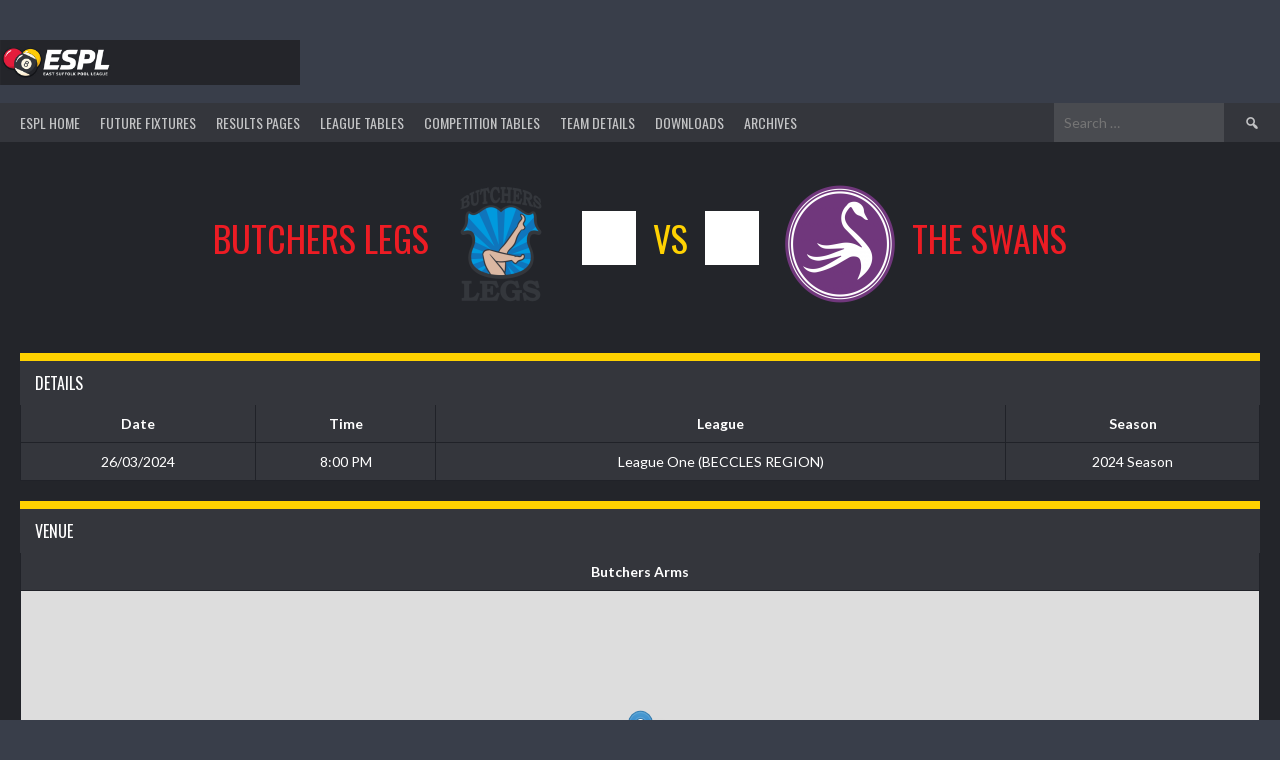

--- FILE ---
content_type: text/html; charset=UTF-8
request_url: https://eastsuffolkpoolleague.co.uk/event/butchers-legs-vs-the-swans-2/
body_size: 13799
content:
<!DOCTYPE html>
<html lang="en-GB">
<head>
<meta charset="UTF-8">
<meta name="viewport" content="width=device-width, initial-scale=1">
<link rel="profile" href="http://gmpg.org/xfn/11">
<link rel="pingback" href="https://eastsuffolkpoolleague.co.uk/xmlrpc.php">
<title>Butchers Legs vs The Swans &#8211; East Suffolk Pool League</title>
<meta name='robots' content='max-image-preview:large' />
<link rel='dns-prefetch' href='//fonts.googleapis.com' />
<link rel="alternate" type="application/rss+xml" title="East Suffolk Pool League &raquo; Feed" href="https://eastsuffolkpoolleague.co.uk/feed/" />
<link rel="alternate" type="application/rss+xml" title="East Suffolk Pool League &raquo; Comments Feed" href="https://eastsuffolkpoolleague.co.uk/comments/feed/" />
<link rel="alternate" title="oEmbed (JSON)" type="application/json+oembed" href="https://eastsuffolkpoolleague.co.uk/wp-json/oembed/1.0/embed?url=https%3A%2F%2Feastsuffolkpoolleague.co.uk%2Fevent%2Fbutchers-legs-vs-the-swans-2%2F" />
<link rel="alternate" title="oEmbed (XML)" type="text/xml+oembed" href="https://eastsuffolkpoolleague.co.uk/wp-json/oembed/1.0/embed?url=https%3A%2F%2Feastsuffolkpoolleague.co.uk%2Fevent%2Fbutchers-legs-vs-the-swans-2%2F&#038;format=xml" />
<style id='wp-img-auto-sizes-contain-inline-css' type='text/css'>
img:is([sizes=auto i],[sizes^="auto," i]){contain-intrinsic-size:3000px 1500px}
/*# sourceURL=wp-img-auto-sizes-contain-inline-css */
</style>
<style id='wp-emoji-styles-inline-css' type='text/css'>

	img.wp-smiley, img.emoji {
		display: inline !important;
		border: none !important;
		box-shadow: none !important;
		height: 1em !important;
		width: 1em !important;
		margin: 0 0.07em !important;
		vertical-align: -0.1em !important;
		background: none !important;
		padding: 0 !important;
	}
/*# sourceURL=wp-emoji-styles-inline-css */
</style>
<link rel='stylesheet' id='wp-block-library-css' href='https://eastsuffolkpoolleague.co.uk/wp-includes/css/dist/block-library/style.min.css?ver=6.9' type='text/css' media='all' />
<style id='classic-theme-styles-inline-css' type='text/css'>
/*! This file is auto-generated */
.wp-block-button__link{color:#fff;background-color:#32373c;border-radius:9999px;box-shadow:none;text-decoration:none;padding:calc(.667em + 2px) calc(1.333em + 2px);font-size:1.125em}.wp-block-file__button{background:#32373c;color:#fff;text-decoration:none}
/*# sourceURL=/wp-includes/css/classic-themes.min.css */
</style>
<style id='global-styles-inline-css' type='text/css'>
:root{--wp--preset--aspect-ratio--square: 1;--wp--preset--aspect-ratio--4-3: 4/3;--wp--preset--aspect-ratio--3-4: 3/4;--wp--preset--aspect-ratio--3-2: 3/2;--wp--preset--aspect-ratio--2-3: 2/3;--wp--preset--aspect-ratio--16-9: 16/9;--wp--preset--aspect-ratio--9-16: 9/16;--wp--preset--color--black: #000000;--wp--preset--color--cyan-bluish-gray: #abb8c3;--wp--preset--color--white: #ffffff;--wp--preset--color--pale-pink: #f78da7;--wp--preset--color--vivid-red: #cf2e2e;--wp--preset--color--luminous-vivid-orange: #ff6900;--wp--preset--color--luminous-vivid-amber: #fcb900;--wp--preset--color--light-green-cyan: #7bdcb5;--wp--preset--color--vivid-green-cyan: #00d084;--wp--preset--color--pale-cyan-blue: #8ed1fc;--wp--preset--color--vivid-cyan-blue: #0693e3;--wp--preset--color--vivid-purple: #9b51e0;--wp--preset--gradient--vivid-cyan-blue-to-vivid-purple: linear-gradient(135deg,rgb(6,147,227) 0%,rgb(155,81,224) 100%);--wp--preset--gradient--light-green-cyan-to-vivid-green-cyan: linear-gradient(135deg,rgb(122,220,180) 0%,rgb(0,208,130) 100%);--wp--preset--gradient--luminous-vivid-amber-to-luminous-vivid-orange: linear-gradient(135deg,rgb(252,185,0) 0%,rgb(255,105,0) 100%);--wp--preset--gradient--luminous-vivid-orange-to-vivid-red: linear-gradient(135deg,rgb(255,105,0) 0%,rgb(207,46,46) 100%);--wp--preset--gradient--very-light-gray-to-cyan-bluish-gray: linear-gradient(135deg,rgb(238,238,238) 0%,rgb(169,184,195) 100%);--wp--preset--gradient--cool-to-warm-spectrum: linear-gradient(135deg,rgb(74,234,220) 0%,rgb(151,120,209) 20%,rgb(207,42,186) 40%,rgb(238,44,130) 60%,rgb(251,105,98) 80%,rgb(254,248,76) 100%);--wp--preset--gradient--blush-light-purple: linear-gradient(135deg,rgb(255,206,236) 0%,rgb(152,150,240) 100%);--wp--preset--gradient--blush-bordeaux: linear-gradient(135deg,rgb(254,205,165) 0%,rgb(254,45,45) 50%,rgb(107,0,62) 100%);--wp--preset--gradient--luminous-dusk: linear-gradient(135deg,rgb(255,203,112) 0%,rgb(199,81,192) 50%,rgb(65,88,208) 100%);--wp--preset--gradient--pale-ocean: linear-gradient(135deg,rgb(255,245,203) 0%,rgb(182,227,212) 50%,rgb(51,167,181) 100%);--wp--preset--gradient--electric-grass: linear-gradient(135deg,rgb(202,248,128) 0%,rgb(113,206,126) 100%);--wp--preset--gradient--midnight: linear-gradient(135deg,rgb(2,3,129) 0%,rgb(40,116,252) 100%);--wp--preset--font-size--small: 13px;--wp--preset--font-size--medium: 20px;--wp--preset--font-size--large: 36px;--wp--preset--font-size--x-large: 42px;--wp--preset--spacing--20: 0.44rem;--wp--preset--spacing--30: 0.67rem;--wp--preset--spacing--40: 1rem;--wp--preset--spacing--50: 1.5rem;--wp--preset--spacing--60: 2.25rem;--wp--preset--spacing--70: 3.38rem;--wp--preset--spacing--80: 5.06rem;--wp--preset--shadow--natural: 6px 6px 9px rgba(0, 0, 0, 0.2);--wp--preset--shadow--deep: 12px 12px 50px rgba(0, 0, 0, 0.4);--wp--preset--shadow--sharp: 6px 6px 0px rgba(0, 0, 0, 0.2);--wp--preset--shadow--outlined: 6px 6px 0px -3px rgb(255, 255, 255), 6px 6px rgb(0, 0, 0);--wp--preset--shadow--crisp: 6px 6px 0px rgb(0, 0, 0);}:where(.is-layout-flex){gap: 0.5em;}:where(.is-layout-grid){gap: 0.5em;}body .is-layout-flex{display: flex;}.is-layout-flex{flex-wrap: wrap;align-items: center;}.is-layout-flex > :is(*, div){margin: 0;}body .is-layout-grid{display: grid;}.is-layout-grid > :is(*, div){margin: 0;}:where(.wp-block-columns.is-layout-flex){gap: 2em;}:where(.wp-block-columns.is-layout-grid){gap: 2em;}:where(.wp-block-post-template.is-layout-flex){gap: 1.25em;}:where(.wp-block-post-template.is-layout-grid){gap: 1.25em;}.has-black-color{color: var(--wp--preset--color--black) !important;}.has-cyan-bluish-gray-color{color: var(--wp--preset--color--cyan-bluish-gray) !important;}.has-white-color{color: var(--wp--preset--color--white) !important;}.has-pale-pink-color{color: var(--wp--preset--color--pale-pink) !important;}.has-vivid-red-color{color: var(--wp--preset--color--vivid-red) !important;}.has-luminous-vivid-orange-color{color: var(--wp--preset--color--luminous-vivid-orange) !important;}.has-luminous-vivid-amber-color{color: var(--wp--preset--color--luminous-vivid-amber) !important;}.has-light-green-cyan-color{color: var(--wp--preset--color--light-green-cyan) !important;}.has-vivid-green-cyan-color{color: var(--wp--preset--color--vivid-green-cyan) !important;}.has-pale-cyan-blue-color{color: var(--wp--preset--color--pale-cyan-blue) !important;}.has-vivid-cyan-blue-color{color: var(--wp--preset--color--vivid-cyan-blue) !important;}.has-vivid-purple-color{color: var(--wp--preset--color--vivid-purple) !important;}.has-black-background-color{background-color: var(--wp--preset--color--black) !important;}.has-cyan-bluish-gray-background-color{background-color: var(--wp--preset--color--cyan-bluish-gray) !important;}.has-white-background-color{background-color: var(--wp--preset--color--white) !important;}.has-pale-pink-background-color{background-color: var(--wp--preset--color--pale-pink) !important;}.has-vivid-red-background-color{background-color: var(--wp--preset--color--vivid-red) !important;}.has-luminous-vivid-orange-background-color{background-color: var(--wp--preset--color--luminous-vivid-orange) !important;}.has-luminous-vivid-amber-background-color{background-color: var(--wp--preset--color--luminous-vivid-amber) !important;}.has-light-green-cyan-background-color{background-color: var(--wp--preset--color--light-green-cyan) !important;}.has-vivid-green-cyan-background-color{background-color: var(--wp--preset--color--vivid-green-cyan) !important;}.has-pale-cyan-blue-background-color{background-color: var(--wp--preset--color--pale-cyan-blue) !important;}.has-vivid-cyan-blue-background-color{background-color: var(--wp--preset--color--vivid-cyan-blue) !important;}.has-vivid-purple-background-color{background-color: var(--wp--preset--color--vivid-purple) !important;}.has-black-border-color{border-color: var(--wp--preset--color--black) !important;}.has-cyan-bluish-gray-border-color{border-color: var(--wp--preset--color--cyan-bluish-gray) !important;}.has-white-border-color{border-color: var(--wp--preset--color--white) !important;}.has-pale-pink-border-color{border-color: var(--wp--preset--color--pale-pink) !important;}.has-vivid-red-border-color{border-color: var(--wp--preset--color--vivid-red) !important;}.has-luminous-vivid-orange-border-color{border-color: var(--wp--preset--color--luminous-vivid-orange) !important;}.has-luminous-vivid-amber-border-color{border-color: var(--wp--preset--color--luminous-vivid-amber) !important;}.has-light-green-cyan-border-color{border-color: var(--wp--preset--color--light-green-cyan) !important;}.has-vivid-green-cyan-border-color{border-color: var(--wp--preset--color--vivid-green-cyan) !important;}.has-pale-cyan-blue-border-color{border-color: var(--wp--preset--color--pale-cyan-blue) !important;}.has-vivid-cyan-blue-border-color{border-color: var(--wp--preset--color--vivid-cyan-blue) !important;}.has-vivid-purple-border-color{border-color: var(--wp--preset--color--vivid-purple) !important;}.has-vivid-cyan-blue-to-vivid-purple-gradient-background{background: var(--wp--preset--gradient--vivid-cyan-blue-to-vivid-purple) !important;}.has-light-green-cyan-to-vivid-green-cyan-gradient-background{background: var(--wp--preset--gradient--light-green-cyan-to-vivid-green-cyan) !important;}.has-luminous-vivid-amber-to-luminous-vivid-orange-gradient-background{background: var(--wp--preset--gradient--luminous-vivid-amber-to-luminous-vivid-orange) !important;}.has-luminous-vivid-orange-to-vivid-red-gradient-background{background: var(--wp--preset--gradient--luminous-vivid-orange-to-vivid-red) !important;}.has-very-light-gray-to-cyan-bluish-gray-gradient-background{background: var(--wp--preset--gradient--very-light-gray-to-cyan-bluish-gray) !important;}.has-cool-to-warm-spectrum-gradient-background{background: var(--wp--preset--gradient--cool-to-warm-spectrum) !important;}.has-blush-light-purple-gradient-background{background: var(--wp--preset--gradient--blush-light-purple) !important;}.has-blush-bordeaux-gradient-background{background: var(--wp--preset--gradient--blush-bordeaux) !important;}.has-luminous-dusk-gradient-background{background: var(--wp--preset--gradient--luminous-dusk) !important;}.has-pale-ocean-gradient-background{background: var(--wp--preset--gradient--pale-ocean) !important;}.has-electric-grass-gradient-background{background: var(--wp--preset--gradient--electric-grass) !important;}.has-midnight-gradient-background{background: var(--wp--preset--gradient--midnight) !important;}.has-small-font-size{font-size: var(--wp--preset--font-size--small) !important;}.has-medium-font-size{font-size: var(--wp--preset--font-size--medium) !important;}.has-large-font-size{font-size: var(--wp--preset--font-size--large) !important;}.has-x-large-font-size{font-size: var(--wp--preset--font-size--x-large) !important;}
:where(.wp-block-post-template.is-layout-flex){gap: 1.25em;}:where(.wp-block-post-template.is-layout-grid){gap: 1.25em;}
:where(.wp-block-term-template.is-layout-flex){gap: 1.25em;}:where(.wp-block-term-template.is-layout-grid){gap: 1.25em;}
:where(.wp-block-columns.is-layout-flex){gap: 2em;}:where(.wp-block-columns.is-layout-grid){gap: 2em;}
:root :where(.wp-block-pullquote){font-size: 1.5em;line-height: 1.6;}
/*# sourceURL=global-styles-inline-css */
</style>
<link rel='stylesheet' id='dashicons-css' href='https://eastsuffolkpoolleague.co.uk/wp-includes/css/dashicons.min.css?ver=6.9' type='text/css' media='all' />
<link rel='stylesheet' id='sportspress-general-css' href='//eastsuffolkpoolleague.co.uk/wp-content/plugins/sportspress/assets/css/sportspress.css?ver=2.7.26' type='text/css' media='all' />
<link rel='stylesheet' id='sportspress-icons-css' href='//eastsuffolkpoolleague.co.uk/wp-content/plugins/sportspress/assets/css/icons.css?ver=2.7.26' type='text/css' media='all' />
<link rel='stylesheet' id='leaflet_stylesheet-css' href='https://eastsuffolkpoolleague.co.uk/wp-content/plugins/sportspress/assets/css/leaflet.css?ver=1.8.0' type='text/css' media='all' />
<link rel='stylesheet' id='rookie-lato-css' href='//fonts.googleapis.com/css?family=Lato%3A400%2C700%2C400italic%2C700italic&#038;subset=latin-ext&#038;ver=6.9' type='text/css' media='all' />
<link rel='stylesheet' id='rookie-oswald-css' href='//fonts.googleapis.com/css?family=Oswald%3A400%2C700&#038;subset=latin-ext&#038;ver=6.9' type='text/css' media='all' />
<link rel='stylesheet' id='rookie-framework-style-css' href='https://eastsuffolkpoolleague.co.uk/wp-content/themes/rookie/framework.css?ver=6.9' type='text/css' media='all' />
<link rel='stylesheet' id='rookie-style-css' href='https://eastsuffolkpoolleague.co.uk/wp-content/themes/rookie/style.css?ver=6.9' type='text/css' media='all' />
<style type="text/css"></style>	<style type="text/css"> /* Rookie Custom Layout */
	@media screen and (min-width: 1025px) {
		.site-header, .site-content, .site-footer, .site-info {
			width: 1850px; }
	}
	</style>
		<style type="text/css"> /* Rookie Custom Colors */
	.site-content,
	.main-navigation .nav-menu > .menu-item-has-children:hover > a,
	.main-navigation li.menu-item-has-children:hover a,
	.main-navigation ul ul { background: #34363c; }
	pre,
	code,
	kbd,
	tt,
	var,
	table,
	.main-navigation li.menu-item-has-children:hover a:hover,
	.main-navigation ul ul li.page_item_has_children:hover > a,
	.entry-footer-links,
	.comment-content,
	.sp-table-wrapper .dataTables_paginate,
	.sp-event-staff,
	.sp-template-countdown .event-name,
	.sp-template-countdown .event-venue,
	.sp-template-countdown .event-league,
	.sp-template-countdown time span,
	.sp-template-details dl,
	.mega-slider__row,
	.woocommerce .woocommerce-breadcrumb,
	.woocommerce-page .woocommerce-breadcrumb,
	.opta-widget-container form {
		background: #34363c; }
	.comment-content:after {
		border-right-color: #34363c; }
	.widget_calendar #today,
	.sp-highlight,
	.sp-template-event-calendar #today,
	.sp-template-event-blocks .event-title,
	.mega-slider__row:hover {
		background: #52545a; }
	.sp-tournament-bracket .sp-team .sp-team-name:before {
		border-left-color: #52545a;
		border-right-color: #52545a; }
	.sp-tournament-bracket .sp-event {
		border-color: #52545a !important; }
	caption,
	.main-navigation,
	.site-footer,
	.sp-heading,
	.sp-table-caption,
	.sp-template-gallery .gallery-caption,
	.sp-template-event-logos .sp-team-result,
	.sp-statistic-bar,
	.opta-widget-container h2 {
		background: #ffffff; }
	pre,
	code,
	kbd,
	tt,
	var,
	table,
	th,
	td,
	tbody td,
	th:first-child, td:first-child,
	th:last-child, td:last-child,
	input[type="text"],
	input[type="email"],
	input[type="url"],
	input[type="password"],
	input[type="search"],
    input[type="tel"],
    input[type="date"],
	textarea,
	.entry-footer-links,
	.comment-metadata .edit-link,
	.comment-content,
	.sp-table-wrapper .dataTables_paginate,
	.sp-event-staff,
	.sp-template-countdown .event-name,
	.sp-template-countdown .event-venue,
	.sp-template-countdown .event-league,
	.sp-template-countdown time span,
	.sp-template-countdown time span:first-child,
	.sp-template-event-blocks .event-title,
	.sp-template-details dl,
	.sp-template-tournament-bracket table,
	.sp-template-tournament-bracket thead th,
	.mega-slider_row,
	.woocommerce .woocommerce-breadcrumb,
	.woocommerce-page .woocommerce-breadcrumb,
	.opta-widget-container form {
		border-color: #202228; }
	.comment-content:before {
		border-right-color: #202228; }
	.sp-tab-menu {
		border-bottom-color: #15171d; }
	body,
	button,
	input,
	select,
	textarea,
	.main-navigation .nav-menu > .menu-item-has-children:hover > a,
	.main-navigation ul ul a,
	.widget_recent_entries ul li:before,
	.widget_pages ul li:before,
	.widget_categories ul li:before,
	.widget_archive ul li:before,
	.widget_recent_comments ul li:before,
	.widget_nav_menu ul li:before,
	.widget_links ul li:before,
	.widget_meta ul li:before,
	.entry-title a,
	a .entry-title,
	.page-title a,
	a .page-title,
	.entry-title a:hover,
	a:hover .entry-title,
	.page-title a:hover,
	a:hover .page-title:hover,
	.woocommerce ul.products li.product h3,
	.woocommerce-page ul.products li.product h3 {
		color: #ffffff; }
	pre,
	code,
	kbd,
	tt,
	var,
	table,
	.main-navigation li.menu-item-has-children:hover a:hover,
	.main-navigation ul ul li.page_item_has_children:hover > a,
	.entry-meta,
	.entry-footer-links,
	.comment-content,
	.sp-data-table,
	.site-footer .sp-data-table,
	.sp-table-wrapper .dataTables_paginate,
	.sp-template,
	.sp-template-countdown .event-venue,
	.sp-template-countdown .event-league,
	.sp-template-countdown .event-name a,
	.sp-template-countdown time span,
	.sp-template-details dl,
	.sp-template-event-blocks .event-title,
	.sp-template-event-blocks .event-title a,
	.sp-tournament-bracket .sp-event .sp-event-date,
	.mega-slider,
	.woocommerce .woocommerce-breadcrumb,
	.woocommerce-page .woocommerce-breadcrumb {
		color: #ffffff; }
	.widget_recent_entries ul li a,
	.widget_pages ul li a,
	.widget_categories ul li a,
	.widget_archive ul li a,
	.widget_recent_comments ul li a,
	.widget_nav_menu ul li a,
	.widget_links ul li a,
	.widget_meta ul li a,
	.widget_calendar #prev a,
	.widget_calendar #next a,
	.nav-links a,
	.comment-metadata a,
	.comment-body .reply a,
	.wp-caption-text,
	.sp-view-all-link,
	.sp-template-event-calendar #prev a,
	.sp-template-event-calendar #next a,
	.sp-template-tournament-bracket .sp-event-venue,
	.woocommerce .woocommerce-breadcrumb,
	.woocommerce-page .woocommerce-breadcrumb,
	.woocommerce .woocommerce-breadcrumb a,
	.woocommerce-page .woocommerce-breadcrumb a {
		color: #999a9d; }
	caption,
	button,
	input[type="button"],
	input[type="reset"],
	input[type="submit"],
	.main-navigation .nav-menu > li:hover > a,
	.main-navigation.toggled .menu-toggle,
	.site-footer,
	.sp-template .gallery-caption,
	.sp-template .gallery-caption a,
	.sp-heading,
	.sp-heading:hover,
	.sp-heading a:hover,
	.sp-table-caption,
	.sp-template-event-logos .sp-team-result,
	.sp-template-tournament-bracket .sp-result,
	.single-sp_player .entry-header .entry-title strong {
		color: #ffffff; }
	.main-navigation a,
	.main-navigation .menu-toggle {
		color: rgba(255, 255, 255, 0.7); }
	a,
	blockquote:before,
	q:before,
	.main-navigation ul ul .current-menu-item > a,
	.main-navigation ul ul .current-menu-parent > a,
	.main-navigation ul ul .current-menu-ancestor > a,
	.main-navigation ul ul .current_page_item > a,
	.main-navigation ul ul .current_page_parent > a,
	.main-navigation ul ul .current_page_ancestor > a,
	.main-navigation li.menu-item-has-children:hover ul .current-menu-item > a:hover,
	.main-navigation li.menu-item-has-children:hover ul .current-menu-parent > a:hover,
	.main-navigation li.menu-item-has-children:hover ul .current-menu-ancestor > a:hover,
	.main-navigation li.menu-item-has-children:hover ul .current_page_item > a:hover,
	.main-navigation li.menu-item-has-children:hover ul .current_page_parent > a:hover,
	.main-navigation li.menu-item-has-children:hover ul .current_page_ancestor > a:hover,
	.widget_recent_entries ul li a:hover,
	.widget_pages ul li a:hover,
	.widget_categories ul li a:hover,
	.widget_archive ul li a:hover,
	.widget_recent_comments ul li a:hover,
	.widget_nav_menu ul li a:hover,
	.widget_links ul li a:hover,
	.widget_meta ul li a:hover,
	.widget_calendar #prev a:hover,
	.widget_calendar #next a:hover,
	.nav-links a:hover,
	.sticky .entry-title:before,
	.comment-metadata a:hover,
	.comment-body .reply a:hover,
	.sp-view-all-link:hover,
	.sp-template-event-calendar #prev a:hover,
	.sp-template-event-calendar #next a:hover,
	.single-sp_staff .entry-header .entry-title strong,
	.sp-message {
		color: #ffcb05; }
	cite:before,
	button,
	input[type="button"],
	input[type="reset"],
	input[type="submit"],
	.main-navigation .nav-menu > li:hover > a,
	.main-navigation .search-form .search-submit:hover,
	.nav-links .meta-nav,
	.entry-footer a,
	.sp-template-player-gallery .gallery-item strong,
	.sp-template-tournament-bracket .sp-result,
	.single-sp_player .entry-header .entry-title strong,
	.sp-statistic-bar-fill,
	.mega-slider__row--active,
	.mega-slider__row--active:hover {
		background: #ffcb05; }
	.sp-message {
		border-color: #ffcb05; }
	caption,
	.sp-table-caption,
	.opta-widget-container h2 {
		border-top-color: #ffcb05; }
	.sp-tab-menu-item-active a {
		border-bottom-color: #ffcb05; }
	button:hover,
	input[type="button"]:hover,
	input[type="reset"]:hover,
	input[type="submit"]:hover,
	button:focus,
	input[type="button"]:focus,
	input[type="reset"]:focus,
	input[type="submit"]:focus,
	button:active,
	input[type="button"]:active,
	input[type="reset"]:active,
	input[type="submit"]:active,
	.entry-footer a:hover,
	.nav-links a:hover .meta-nav,
	.sp-template-tournament-bracket .sp-event-title:hover .sp-result {
		background: #e1ad00; }
	.widget_search .search-submit {
		border-color: #e1ad00; }
	a:hover {
		color: #e1ad00; }
	.sp-template-event-logos {
		color: inherit; }
	.sp-footer-sponsors .sp-sponsors {
		border-color: #e0e0e0; }
	@media screen and (max-width: 600px) {
		.main-navigation .nav-menu > li:hover > a,
		.main-navigation ul ul li.page_item_has_children:hover > a {
			color: #ffffff;
			background: transparent; }
		.main-navigation .nav-menu li a:hover,
		.main-navigation .search-form .search-submit {
			color: #ffffff;
			background: #ffcb05; }
		.main-navigation .nav-menu > .menu-item-has-children:hover > a,
		.main-navigation li.menu-item-has-children:hover a {
			background: transparent; }
		.main-navigation ul ul {
			background: rgba(0, 0, 0, 0.1); }
		.main-navigation .nav-menu > .menu-item-has-children:hover > a:hover,
		.main-navigation li.menu-item-has-children:hover a:hover {
			background: #ffcb05;
			color: #fff;
		}
		.main-navigation ul ul a,
		.main-navigation .nav-menu > .menu-item-has-children:hover > a {
			color: rgba(255, 255, 255, 0.7); }
		.main-navigation .nav-menu > .current-menu-item > a,
		.main-navigation .nav-menu > .current-menu-parent > a,
		.main-navigation .nav-menu > .current-menu-ancestor > a,
		.main-navigation .nav-menu > .current_page_item > a,
		.main-navigation .nav-menu > .current_page_parent > a,
		.main-navigation .nav-menu > .current_page_ancestor > a,
		.main-navigation .nav-menu > .current-menu-item:hover > a,
		.main-navigation .nav-menu > .current-menu-parent:hover > a,
		.main-navigation .nav-menu > .current-menu-ancestor:hover > a,
		.main-navigation .nav-menu > .current_page_item:hover > a,
		.main-navigation .nav-menu > .current_page_parent:hover > a,
		.main-navigation .nav-menu > .current_page_ancestor:hover > a,
		.main-navigation ul ul .current-menu-parent > a,
		.main-navigation ul ul .current-menu-ancestor > a,
		.main-navigation ul ul .current_page_parent > a,
		.main-navigation ul ul .current_page_ancestor > a,
		.main-navigation li.menu-item-has-children:hover ul .current-menu-item > a:hover,
		.main-navigation li.menu-item-has-children:hover ul .current-menu-parent > a:hover,
		.main-navigation li.menu-item-has-children:hover ul .current-menu-ancestor > a:hover,
		.main-navigation li.menu-item-has-children:hover ul .current_page_item > a:hover,
		.main-navigation li.menu-item-has-children:hover ul .current_page_parent > a:hover,
		.main-navigation li.menu-item-has-children:hover ul .current_page_ancestor > a:hover {
			color: #fff;
		}
	}
	@media screen and (min-width: 601px) {
		.content-area,
		.widecolumn {
			box-shadow: 1px 0 0 #15171d;
		}
		.widget-area {
			box-shadow: inset 1px 0 0 #15171d; }
		.widget-area-left {
			box-shadow: inset -1px 0 0 #15171d; }
		.rtl .content-area,
		.rtl .widecolumn {
			box-shadow: -1px 0 0 #15171d;
		}

		.rtl .widget-area,
		.rtl .widget-area-left {
			box-shadow: inset -1px 0 0 #15171d; }
		.rtl .widget-area-right {
			box-shadow: inset 1px 0 0 #15171d; }
	}
	@media screen and (max-width: 1199px) {
		.social-sidebar {
			box-shadow: inset 0 1px 0 #15171d; }
	}

	
	</style>
	<script type="text/javascript" src="https://eastsuffolkpoolleague.co.uk/wp-includes/js/jquery/jquery.min.js?ver=3.7.1" id="jquery-core-js"></script>
<script type="text/javascript" src="https://eastsuffolkpoolleague.co.uk/wp-includes/js/jquery/jquery-migrate.min.js?ver=3.4.1" id="jquery-migrate-js"></script>
<script type="text/javascript" src="https://eastsuffolkpoolleague.co.uk/wp-content/plugins/sportspress/assets/js/leaflet.js?ver=1.8.0" id="leaflet_js-js"></script>
<link rel="https://api.w.org/" href="https://eastsuffolkpoolleague.co.uk/wp-json/" /><link rel="alternate" title="JSON" type="application/json" href="https://eastsuffolkpoolleague.co.uk/wp-json/wp/v2/events/1459" /><link rel="EditURI" type="application/rsd+xml" title="RSD" href="https://eastsuffolkpoolleague.co.uk/xmlrpc.php?rsd" />
<meta name="generator" content="WordPress 6.9" />
<meta name="generator" content="SportsPress 2.7.26" />
<link rel="canonical" href="https://eastsuffolkpoolleague.co.uk/event/butchers-legs-vs-the-swans-2/" />
<link rel='shortlink' href='https://eastsuffolkpoolleague.co.uk/?p=1459' />
<meta name="generator" content="Elementor 3.34.1; features: additional_custom_breakpoints; settings: css_print_method-external, google_font-enabled, font_display-swap">
			<style>
				.e-con.e-parent:nth-of-type(n+4):not(.e-lazyloaded):not(.e-no-lazyload),
				.e-con.e-parent:nth-of-type(n+4):not(.e-lazyloaded):not(.e-no-lazyload) * {
					background-image: none !important;
				}
				@media screen and (max-height: 1024px) {
					.e-con.e-parent:nth-of-type(n+3):not(.e-lazyloaded):not(.e-no-lazyload),
					.e-con.e-parent:nth-of-type(n+3):not(.e-lazyloaded):not(.e-no-lazyload) * {
						background-image: none !important;
					}
				}
				@media screen and (max-height: 640px) {
					.e-con.e-parent:nth-of-type(n+2):not(.e-lazyloaded):not(.e-no-lazyload),
					.e-con.e-parent:nth-of-type(n+2):not(.e-lazyloaded):not(.e-no-lazyload) * {
						background-image: none !important;
					}
				}
			</style>
			<link rel="icon" href="https://eastsuffolkpoolleague.co.uk/wp-content/uploads/2022/12/cropped-espl-logo2-revised-1-32x32.png" sizes="32x32" />
<link rel="icon" href="https://eastsuffolkpoolleague.co.uk/wp-content/uploads/2022/12/cropped-espl-logo2-revised-1-192x192.png" sizes="192x192" />
<link rel="apple-touch-icon" href="https://eastsuffolkpoolleague.co.uk/wp-content/uploads/2022/12/cropped-espl-logo2-revised-1-180x180.png" />
<meta name="msapplication-TileImage" content="https://eastsuffolkpoolleague.co.uk/wp-content/uploads/2022/12/cropped-espl-logo2-revised-1-270x270.png" />
		<style type="text/css" id="wp-custom-css">
			body {
    background: #393e4a;
}
.main-navigation {
    background: #34363c;
}
.sp-table-caption {
    color: #fff;
    background: #34363c;
    border-top: 8px solid #FFD200;
    padding: 0.625em 15px;
}
.site-branding hgroup {
    color: #f5f2cd!important;
}
.site-content {
    background: #23252a;
}
a {
    color: #FFCB05;
}
.main-navigation .nav-menu > li:hover > a {
    color: #34363C;
    background: #FFCB05;
}
.entry-title, .page-title {
    text-transform: none;
    color: #f5f2cd;
}

.site-footer {
    background: #34363c;
}
.site-info a, .site-info a:hover {
    display: none;
}
.main-navigation .search-form .search-submit:hover {
    background: #ed1c24;
}
a:hover {
    color: #ffd202;
}
.sp-template-event-logos .sp-team-name {
    color: #ed1c24;
	clear: both;
}

.sp-template-event-logos {
	color: #ffd202;
}
.main-navigation a:hover {
	background: #ffcb05!important;
	color: #34363C!important;
}
		</style>
		</head>

<body class="wp-singular sp_event-template-default single single-sp_event postid-1459 wp-theme-rookie sportspress sportspress-page sp-has-venue sp-has-results sp-performance-sections--1 elementor-default elementor-kit-6">
<div class="sp-header"></div>
<div id="page" class="hfeed site">
  <a class="skip-link screen-reader-text" href="#content">Skip to content</a>

  <header id="masthead" class="site-header" role="banner">
    <div class="header-wrapper">
      		<div class="header-area header-area-has-logo header-area-has-search">
					<div class="header-inner">
				<div class="site-branding">
		<div class="site-identity">
						<a class="site-logo" href="https://eastsuffolkpoolleague.co.uk/" rel="home"><img src="https://eastsuffolkpoolleague.co.uk/wp-content/uploads/2023/02/ESPL-Web-Header-Logo-2.jpg" alt="East Suffolk Pool League"></a>
								</div>
	</div><!-- .site-branding -->
		<div class="site-menu">
		<nav id="site-navigation" class="main-navigation" role="navigation">
			<button class="menu-toggle" aria-controls="menu" aria-expanded="false"><span class="dashicons dashicons-menu"></span></button>
			<div class="menu-main-menu-headers-container"><ul id="menu-main-menu-headers" class="menu"><li id="menu-item-45" class="menu-item menu-item-type-post_type menu-item-object-page menu-item-home menu-item-45"><a href="https://eastsuffolkpoolleague.co.uk/">ESPL HOME</a></li>
<li id="menu-item-142" class="menu-item menu-item-type-custom menu-item-object-custom menu-item-has-children menu-item-142"><a href="#">Future Fixtures</a>
<ul class="sub-menu">
	<li id="menu-item-46" class="menu-item menu-item-type-post_type menu-item-object-page menu-item-46"><a href="https://eastsuffolkpoolleague.co.uk/future-fixtures-beccles-region/">Beccles Region</a></li>
</ul>
</li>
<li id="menu-item-1056" class="menu-item menu-item-type-custom menu-item-object-custom menu-item-has-children menu-item-1056"><a href="#">Results Pages</a>
<ul class="sub-menu">
	<li id="menu-item-1066" class="menu-item menu-item-type-post_type menu-item-object-page menu-item-1066"><a href="https://eastsuffolkpoolleague.co.uk/league-captains-and-vice-captains-results-beccles-region/">Beccles Region</a></li>
</ul>
</li>
<li id="menu-item-139" class="menu-item menu-item-type-custom menu-item-object-custom menu-item-has-children menu-item-139"><a href="#">League Tables</a>
<ul class="sub-menu">
	<li id="menu-item-47" class="menu-item menu-item-type-post_type menu-item-object-page menu-item-47"><a href="https://eastsuffolkpoolleague.co.uk/league-table/">Beccles Region</a></li>
</ul>
</li>
<li id="menu-item-147" class="menu-item menu-item-type-custom menu-item-object-custom menu-item-has-children menu-item-147"><a href="#">Competition Tables</a>
<ul class="sub-menu">
	<li id="menu-item-405" class="menu-item menu-item-type-custom menu-item-object-custom menu-item-has-children menu-item-405"><a href="#">BECCLES REGION</a>
	<ul class="sub-menu">
		<li id="menu-item-658" class="menu-item menu-item-type-post_type menu-item-object-page menu-item-658"><a href="https://eastsuffolkpoolleague.co.uk/charity-fundraiser-dennis-warren-competition/">Charity Fundraiser (11th March)</a></li>
		<li id="menu-item-1743" class="menu-item menu-item-type-custom menu-item-object-custom menu-item-1743"><a href="#">Summer Sessions (3rd, 10th &#038; 17th June)</a></li>
		<li id="menu-item-149" class="menu-item menu-item-type-custom menu-item-object-custom menu-item-149"><a href="https://eastsuffolkpoolleague.co.uk/standard-doubles-competition">Standard Doubles (8th &#038; 15th July)</a></li>
		<li id="menu-item-150" class="menu-item menu-item-type-custom menu-item-object-custom menu-item-150"><a href="https://eastsuffolkpoolleague.co.uk/alternate-doubles-competition">Alternate Doubles (19th &#038; 26th August)</a></li>
		<li id="menu-item-148" class="menu-item menu-item-type-custom menu-item-object-custom menu-item-148"><a href="https://eastsuffolkpoolleague.co.uk/singles-competition-standings-beccles-region">Singles (30th Sept &#038; 7th Oct)</a></li>
	</ul>
</li>
</ul>
</li>
<li id="menu-item-279" class="menu-item menu-item-type-custom menu-item-object-custom menu-item-has-children menu-item-279"><a href="#">TEAM DETAILS</a>
<ul class="sub-menu">
	<li id="menu-item-404" class="menu-item menu-item-type-custom menu-item-object-custom menu-item-has-children menu-item-404"><a href="#">BECCLES REGION</a>
	<ul class="sub-menu">
		<li id="menu-item-400" class="menu-item menu-item-type-post_type menu-item-object-page menu-item-400"><a href="https://eastsuffolkpoolleague.co.uk/butchers-arms-team-sheet/">Butchers Arms</a></li>
		<li id="menu-item-396" class="menu-item menu-item-type-post_type menu-item-object-page menu-item-396"><a href="https://eastsuffolkpoolleague.co.uk/caxton-club-team-sheet/">Caxton Club</a></li>
		<li id="menu-item-395" class="menu-item menu-item-type-post_type menu-item-object-page menu-item-395"><a href="https://eastsuffolkpoolleague.co.uk/chinnys-team-sheet/">Chinny’s</a></li>
		<li id="menu-item-397" class="menu-item menu-item-type-post_type menu-item-object-page menu-item-397"><a href="https://eastsuffolkpoolleague.co.uk/ingate-bulldogs-team-sheet/">Ingate Bulldogs</a></li>
		<li id="menu-item-398" class="menu-item menu-item-type-post_type menu-item-object-page menu-item-398"><a href="https://eastsuffolkpoolleague.co.uk/ingate-sharks-team-sheet/">Ingate Sharks</a></li>
		<li id="menu-item-402" class="menu-item menu-item-type-post_type menu-item-object-page menu-item-402"><a href="https://eastsuffolkpoolleague.co.uk/pot-black-team-sheet/">Pot Black</a></li>
		<li id="menu-item-1383" class="menu-item menu-item-type-post_type menu-item-object-page menu-item-1383"><a href="https://eastsuffolkpoolleague.co.uk/the-flying-dutchman-team-sheet/">The Flying Dutchman</a></li>
		<li id="menu-item-403" class="menu-item menu-item-type-post_type menu-item-object-page menu-item-403"><a href="https://eastsuffolkpoolleague.co.uk/the-swan-kers-team-sheet/">The Swan&#8217;kers</a></li>
		<li id="menu-item-280" class="menu-item menu-item-type-post_type menu-item-object-page menu-item-280"><a href="https://eastsuffolkpoolleague.co.uk/the-swans-team-sheet/">The Swans</a></li>
		<li id="menu-item-1724" class="menu-item menu-item-type-post_type menu-item-object-page menu-item-1724"><a href="https://eastsuffolkpoolleague.co.uk/tuns-a-team-sheet/">Tuns A</a></li>
		<li id="menu-item-1725" class="menu-item menu-item-type-post_type menu-item-object-page menu-item-1725"><a href="https://eastsuffolkpoolleague.co.uk/tuns-b-team-sheet/">Tuns B</a></li>
		<li id="menu-item-1726" class="menu-item menu-item-type-post_type menu-item-object-page menu-item-1726"><a href="https://eastsuffolkpoolleague.co.uk/wsc-bandits-team-sheet/">WSC Bandits</a></li>
		<li id="menu-item-1733" class="menu-item menu-item-type-post_type menu-item-object-page menu-item-1733"><a href="https://eastsuffolkpoolleague.co.uk/wsc-twitchers-team-sheet/">WSC Twitchers</a></li>
	</ul>
</li>
</ul>
</li>
<li id="menu-item-166" class="menu-item menu-item-type-custom menu-item-object-custom menu-item-has-children menu-item-166"><a href="#">DOWNLOADS</a>
<ul class="sub-menu">
	<li id="menu-item-168" class="menu-item menu-item-type-custom menu-item-object-custom menu-item-168"><a href="https://eastsuffolkpoolleague.co.uk/wp-content/uploads/2024/02/Score-Cards-2024.pdf">SCORECARD</a></li>
	<li id="menu-item-167" class="menu-item menu-item-type-custom menu-item-object-custom menu-item-167"><a href="https://eastsuffolkpoolleague.co.uk/wp-content/uploads/2024/02/International-8Ball-Rules-2c-May2023.pdf">RULES PDF</a></li>
	<li id="menu-item-1349" class="menu-item menu-item-type-custom menu-item-object-custom menu-item-1349"><a href="https://eastsuffolkpoolleague.co.uk/wp-content/uploads/2024/02/International-8Ball-Rules-2c-May2023-A3-Poster.pdf">A3 Rules Poster</a></li>
</ul>
</li>
<li id="menu-item-169" class="menu-item menu-item-type-custom menu-item-object-custom menu-item-169"><a href="#">ARCHIVES</a></li>
</ul></div>			<form role="search" method="get" class="search-form" action="https://eastsuffolkpoolleague.co.uk/">
				<label>
					<span class="screen-reader-text">Search for:</span>
					<input type="search" class="search-field" placeholder="Search &hellip;" value="" name="s" />
				</label>
				<input type="submit" class="search-submit" value="&#61817;" title="Search" />
			</form>		</nav><!-- #site-navigation -->
	</div><!-- .site-menu -->
			</div><!-- .header-inner -->
			</div><!-- .header-area -->
	    </div><!-- .header-wrapper -->
  </header><!-- #masthead -->

  <div id="content" class="site-content">
    <div class="content-wrapper">
      
	<div id="primary" class="content-area content-area-no-sidebar">
		<main id="main" class="site-main" role="main">

			
			
        
<article id="post-1459" class="post-1459 sp_event type-sp_event status-publish hentry sp_league-league-one-beccles-region sp_season-2024-season sp_venue-butchers-arms">
	
	<header class="entry-header">
			</header><!-- .entry-header -->

	
	<div class="entry-content">
		<div class="sp-section-content sp-section-content-logos"><div class="sp-template sp-template-event-logos sp-template-event-logos-inline"><div class="sp-event-logos sp-event-logos-2"><span class="sp-team-logo"><strong class="sp-team-name">Butchers Legs</strong> <img decoding="async" width="128" height="128" src="https://eastsuffolkpoolleague.co.uk/wp-content/uploads/2022/11/butchers-legs-128x128.png" class="attachment-sportspress-fit-icon size-sportspress-fit-icon wp-post-image" alt="" /> <strong class="sp-team-result">4</strong></span> vs <span class="sp-team-logo"><strong class="sp-team-result">12</strong> <img decoding="async" width="128" height="128" src="https://eastsuffolkpoolleague.co.uk/wp-content/uploads/2022/11/logo-gillingham-128x128.png" class="attachment-sportspress-fit-icon size-sportspress-fit-icon wp-post-image" alt="" /> <strong class="sp-team-name">The Swans</strong></span></div></div></div><div class="sp-section-content sp-section-content-excerpt"></div><div class="sp-section-content sp-section-content-content"></div><div class="sp-section-content sp-section-content-video"></div><div class="sp-section-content sp-section-content-details"><div class="sp-template sp-template-event-details">
	<h4 class="sp-table-caption">Details</h4>
	<div class="sp-table-wrapper">
		<table class="sp-event-details sp-data-table
					 sp-scrollable-table">
			<thead>
				<tr>
											<th>Date</th>
												<th>Time</th>
												<th>League</th>
												<th>Season</th>
										</tr>
			</thead>
			<tbody>
				<tr class="odd">
											<td>26/03/2024</td>
												<td>8:00 PM</td>
												<td>League One (BECCLES REGION)</td>
												<td>2024 Season</td>
										</tr>
			</tbody>
		</table>
	</div>
</div>
</div><div class="sp-section-content sp-section-content-venue">	<div class="sp-template sp-template-event-venue">
		<h4 class="sp-table-caption">Venue</h4>
		<table class="sp-data-table sp-event-venue">
			<thead>
				<tr>
					<th>Butchers Arms</th>
				</tr>
			</thead>
							<tbody>
					<tr class="sp-event-venue-map-row">
						<td>		<a href="https://www.google.com/maps/place/52%C2%B026%2758%22N+1%C2%B033%2748%22E/@52.44947699999999,1.563415999999961,15z" target="_blank"><div id="sp_openstreetmaps_container" style="width: 100%; height: 320px"></div></a>
	<script>
	// position we will use later
	var lat = 52.44947699999999;
	var lon = 1.563415999999961;
	// initialize map
	map = L.map('sp_openstreetmaps_container', { zoomControl:false }).setView([lat, lon], 15);
	// set map tiles source
			  		L.tileLayer('https://tile.openstreetmap.org/{z}/{x}/{y}.png', {
		  attribution: 'Map data &copy; <a href="https://www.openstreetmap.org/">OpenStreetMap</a> contributors',
		  maxZoom: 18,
		}).addTo(map);
		// add marker to the map
	marker = L.marker([lat, lon]).addTo(map);
	map.dragging.disable();
	map.touchZoom.disable();
	map.doubleClickZoom.disable();
	map.scrollWheelZoom.disable();
  </script>
			</td>
					</tr>
											<tr class="sp-event-venue-address-row">
							<td>London Rd, Beccles NR34 9YT, UK</td>
						</tr>
									</tbody>
					</table>
	</div>
	</div><div class="sp-section-content sp-section-content-results"><div class="sp-template sp-template-event-results">
	<h4 class="sp-table-caption">Results</h4><div class="sp-table-wrapper"><table class="sp-event-results sp-data-table sp-scrollable-table"><thead><th class="data-name">Team</th><th class="data-gamesfor">Games For</th><th class="data-gamesagainst">Games Against</th><th class="data-outcome">Outcome</th></tr></thead><tbody><tr class="odd"><td class="data-name">Butchers Legs</td><td class="data-gamesfor">4</td><td class="data-gamesagainst">12</td><td class="data-outcome">Loss</td></tr><tr class="even"><td class="data-name">The Swans</td><td class="data-gamesfor">12</td><td class="data-gamesagainst">4</td><td class="data-outcome">Win</td></tr></tbody></table></div></div>
</div><div class="sp-section-content sp-section-content-performance">		<div class="sp-event-performance-tables sp-event-performance-teams">
			<div class="sp-template sp-template-event-performance sp-template-event-performance-values																							   ">
			<h4 class="sp-table-caption">Butchers Legs</h4>
		<div class="sp-table-wrapper">
		<table class="sp-event-performance sp-data-table
					
						 sp-scrollable-table
						 sp-responsive-table performance_696e3bbd68c02	 sp-sortable-table">
			<thead>
				<tr>
																									<th class="data-name">
																	Player															</th>
																			<th class="data-position">Position</th>
													<th class="data-played">P</th>
													<th class="data-won">W</th>
													<th class="data-lost">L</th>
													<th class="data-hmgamewin">Home Win</th>
													<th class="data-homelosstwo">Home Loss</th>
													<th class="data-firstwin">1st Win</th>
													<th class="data-firstlosstwo">1st Loss</th>
													<th class="data-secondwin">2nd Win</th>
													<th class="data-secondloss">2nd Loss</th>
													<th class="data-thirdwin">3rd Win</th>
													<th class="data-thirdloss">3rd Loss</th>
													<th class="data-thwin">4th Win</th>
													<th class="data-thloss">4th Loss</th>
													<th class="data-eightball">8 Ball</th>
													<th class="data-rd">RD</th>
													<th class="data-bd">BD</th>
													<th class="data-potm">POTM</th>
															</tr>
			</thead>
							<tbody>
					<tr class="lineup odd"><td class="data-name" data-label="Player"><a href="https://eastsuffolkpoolleague.co.uk/player/christian-lever/">Christian Lever</a></td><td class="data-position" data-label="Position">-</td><td class="data-played" data-label="P">3</td><td class="data-won" data-label="W">0</td><td class="data-lost" data-label="L">3</td><td class="data-hmgamewin" data-label="Home Win">0</td><td class="data-homelosstwo" data-label="Home Loss">3</td><td class="data-firstwin" data-label="1st Win">0</td><td class="data-firstlosstwo" data-label="1st Loss">1</td><td class="data-secondwin" data-label="2nd Win">0</td><td class="data-secondloss" data-label="2nd Loss">1</td><td class="data-thirdwin" data-label="3rd Win">0</td><td class="data-thirdloss" data-label="3rd Loss">1</td><td class="data-thwin" data-label="4th Win">0</td><td class="data-thloss" data-label="4th Loss">0</td><td class="data-eightball" data-label="8 Ball">0</td><td class="data-rd" data-label="RD">0</td><td class="data-bd" data-label="BD">0</td><td class="data-potm" data-label="POTM">0</td></tr><tr class="lineup even"><td class="data-name" data-label="Player"><a href="https://eastsuffolkpoolleague.co.uk/player/darren-brown/">Darren Brown</a></td><td class="data-position" data-label="Position">-</td><td class="data-played" data-label="P">3</td><td class="data-won" data-label="W">0</td><td class="data-lost" data-label="L">3</td><td class="data-hmgamewin" data-label="Home Win">0</td><td class="data-homelosstwo" data-label="Home Loss">3</td><td class="data-firstwin" data-label="1st Win">0</td><td class="data-firstlosstwo" data-label="1st Loss">1</td><td class="data-secondwin" data-label="2nd Win">0</td><td class="data-secondloss" data-label="2nd Loss">1</td><td class="data-thirdwin" data-label="3rd Win">0</td><td class="data-thirdloss" data-label="3rd Loss">1</td><td class="data-thwin" data-label="4th Win">0</td><td class="data-thloss" data-label="4th Loss">0</td><td class="data-eightball" data-label="8 Ball">0</td><td class="data-rd" data-label="RD">0</td><td class="data-bd" data-label="BD">0</td><td class="data-potm" data-label="POTM">0</td></tr><tr class="lineup odd"><td class="data-name" data-label="Player"><a href="https://eastsuffolkpoolleague.co.uk/player/harry-taylor/">Harry Taylor</a></td><td class="data-position" data-label="Position">-</td><td class="data-played" data-label="P">3</td><td class="data-won" data-label="W">1</td><td class="data-lost" data-label="L">2</td><td class="data-hmgamewin" data-label="Home Win">1</td><td class="data-homelosstwo" data-label="Home Loss">2</td><td class="data-firstwin" data-label="1st Win">0</td><td class="data-firstlosstwo" data-label="1st Loss">1</td><td class="data-secondwin" data-label="2nd Win">1</td><td class="data-secondloss" data-label="2nd Loss">0</td><td class="data-thirdwin" data-label="3rd Win">0</td><td class="data-thirdloss" data-label="3rd Loss">1</td><td class="data-thwin" data-label="4th Win">0</td><td class="data-thloss" data-label="4th Loss">0</td><td class="data-eightball" data-label="8 Ball">0</td><td class="data-rd" data-label="RD">0</td><td class="data-bd" data-label="BD">0</td><td class="data-potm" data-label="POTM">0</td></tr><tr class="lineup even"><td class="data-name" data-label="Player"><a href="https://eastsuffolkpoolleague.co.uk/player/lee-parsons/">Lee Parsons</a></td><td class="data-position" data-label="Position">-</td><td class="data-played" data-label="P">3</td><td class="data-won" data-label="W">1</td><td class="data-lost" data-label="L">2</td><td class="data-hmgamewin" data-label="Home Win">1</td><td class="data-homelosstwo" data-label="Home Loss">2</td><td class="data-firstwin" data-label="1st Win">0</td><td class="data-firstlosstwo" data-label="1st Loss">1</td><td class="data-secondwin" data-label="2nd Win">0</td><td class="data-secondloss" data-label="2nd Loss">1</td><td class="data-thirdwin" data-label="3rd Win">1</td><td class="data-thirdloss" data-label="3rd Loss">0</td><td class="data-thwin" data-label="4th Win">0</td><td class="data-thloss" data-label="4th Loss">0</td><td class="data-eightball" data-label="8 Ball">0</td><td class="data-rd" data-label="RD">0</td><td class="data-bd" data-label="BD">0</td><td class="data-potm" data-label="POTM">0</td></tr><tr class="lineup odd"><td class="data-name" data-label="Player"><a href="https://eastsuffolkpoolleague.co.uk/player/niall-riches/">Niall Riches</a></td><td class="data-position" data-label="Position">Captain</td><td class="data-played" data-label="P">4</td><td class="data-won" data-label="W">2</td><td class="data-lost" data-label="L">2</td><td class="data-hmgamewin" data-label="Home Win">2</td><td class="data-homelosstwo" data-label="Home Loss">2</td><td class="data-firstwin" data-label="1st Win">0</td><td class="data-firstlosstwo" data-label="1st Loss">1</td><td class="data-secondwin" data-label="2nd Win">0</td><td class="data-secondloss" data-label="2nd Loss">1</td><td class="data-thirdwin" data-label="3rd Win">1</td><td class="data-thirdloss" data-label="3rd Loss">0</td><td class="data-thwin" data-label="4th Win">1</td><td class="data-thloss" data-label="4th Loss">0</td><td class="data-eightball" data-label="8 Ball">0</td><td class="data-rd" data-label="RD">0</td><td class="data-bd" data-label="BD">0</td><td class="data-potm" data-label="POTM">1</td></tr>				</tbody>
										<tfoot>
											<tr class="sp-total-row even">
							<td class="data-name" data-label="&nbsp;">Total</td><td class="data-position" data-label="&nbsp;">&nbsp;</td><td class="data-played" data-label="P">16</td><td class="data-won" data-label="W">4</td><td class="data-lost" data-label="L">12</td><td class="data-hmgamewin" data-label="Home Win">4</td><td class="data-homelosstwo" data-label="Home Loss">12</td><td class="data-firstwin" data-label="1st Win">0</td><td class="data-firstlosstwo" data-label="1st Loss">5</td><td class="data-secondwin" data-label="2nd Win">1</td><td class="data-secondloss" data-label="2nd Loss">4</td><td class="data-thirdwin" data-label="3rd Win">2</td><td class="data-thirdloss" data-label="3rd Loss">3</td><td class="data-thwin" data-label="4th Win">1</td><td class="data-thloss" data-label="4th Loss">0</td><td class="data-eightball" data-label="8 Ball">0</td><td class="data-rd" data-label="RD">0</td><td class="data-bd" data-label="BD">0</td><td class="data-potm" data-label="POTM">1</td>						</tr>
									</tfoot>
					</table>
			</div>
	</div>
<div class="sp-template sp-template-event-performance sp-template-event-performance-values																							   ">
			<h4 class="sp-table-caption">The Swans</h4>
		<div class="sp-table-wrapper">
		<table class="sp-event-performance sp-data-table
					
						 sp-scrollable-table
						 sp-responsive-table performance_696e3bbd69958	 sp-sortable-table">
			<thead>
				<tr>
																									<th class="data-name">
																	Player															</th>
																			<th class="data-position">Position</th>
													<th class="data-played">P</th>
													<th class="data-won">W</th>
													<th class="data-lost">L</th>
													<th class="data-hmgamewin">Home Win</th>
													<th class="data-homelosstwo">Home Loss</th>
													<th class="data-firstwin">1st Win</th>
													<th class="data-firstlosstwo">1st Loss</th>
													<th class="data-secondwin">2nd Win</th>
													<th class="data-secondloss">2nd Loss</th>
													<th class="data-thirdwin">3rd Win</th>
													<th class="data-thirdloss">3rd Loss</th>
													<th class="data-thwin">4th Win</th>
													<th class="data-thloss">4th Loss</th>
													<th class="data-eightball">8 Ball</th>
													<th class="data-rd">RD</th>
													<th class="data-bd">BD</th>
													<th class="data-potm">POTM</th>
															</tr>
			</thead>
							<tbody>
					<tr class="lineup odd"><td class="data-name" data-label="Player"><a href="https://eastsuffolkpoolleague.co.uk/player/alex-wright/">Alex Wright</a></td><td class="data-position" data-label="Position">Vice Captain</td><td class="data-played" data-label="P">2</td><td class="data-won" data-label="W">2</td><td class="data-lost" data-label="L">0</td><td class="data-hmgamewin" data-label="Home Win">2</td><td class="data-homelosstwo" data-label="Home Loss">0</td><td class="data-firstwin" data-label="1st Win">1</td><td class="data-firstlosstwo" data-label="1st Loss">0</td><td class="data-secondwin" data-label="2nd Win">1</td><td class="data-secondloss" data-label="2nd Loss">0</td><td class="data-thirdwin" data-label="3rd Win">0</td><td class="data-thirdloss" data-label="3rd Loss">0</td><td class="data-thwin" data-label="4th Win">0</td><td class="data-thloss" data-label="4th Loss">0</td><td class="data-eightball" data-label="8 Ball">0</td><td class="data-rd" data-label="RD">0</td><td class="data-bd" data-label="BD">0</td><td class="data-potm" data-label="POTM">0</td></tr><tr class="lineup even"><td class="data-name" data-label="Player"><a href="https://eastsuffolkpoolleague.co.uk/player/arron-freeman/">Arron Freeman</a></td><td class="data-position" data-label="Position">-</td><td class="data-played" data-label="P">2</td><td class="data-won" data-label="W">2</td><td class="data-lost" data-label="L">0</td><td class="data-hmgamewin" data-label="Home Win">2</td><td class="data-homelosstwo" data-label="Home Loss">0</td><td class="data-firstwin" data-label="1st Win">1</td><td class="data-firstlosstwo" data-label="1st Loss">0</td><td class="data-secondwin" data-label="2nd Win">1</td><td class="data-secondloss" data-label="2nd Loss">0</td><td class="data-thirdwin" data-label="3rd Win">0</td><td class="data-thirdloss" data-label="3rd Loss">0</td><td class="data-thwin" data-label="4th Win">0</td><td class="data-thloss" data-label="4th Loss">0</td><td class="data-eightball" data-label="8 Ball">0</td><td class="data-rd" data-label="RD">0</td><td class="data-bd" data-label="BD">0</td><td class="data-potm" data-label="POTM">1</td></tr><tr class="lineup odd"><td class="data-name" data-label="Player"><a href="https://eastsuffolkpoolleague.co.uk/player/darren-fowles/">Darren Fowles</a></td><td class="data-position" data-label="Position">-</td><td class="data-played" data-label="P">2</td><td class="data-won" data-label="W">2</td><td class="data-lost" data-label="L">0</td><td class="data-hmgamewin" data-label="Home Win">2</td><td class="data-homelosstwo" data-label="Home Loss">0</td><td class="data-firstwin" data-label="1st Win">1</td><td class="data-firstlosstwo" data-label="1st Loss">0</td><td class="data-secondwin" data-label="2nd Win">1</td><td class="data-secondloss" data-label="2nd Loss">0</td><td class="data-thirdwin" data-label="3rd Win">0</td><td class="data-thirdloss" data-label="3rd Loss">0</td><td class="data-thwin" data-label="4th Win">0</td><td class="data-thloss" data-label="4th Loss">0</td><td class="data-eightball" data-label="8 Ball">0</td><td class="data-rd" data-label="RD">0</td><td class="data-bd" data-label="BD">0</td><td class="data-potm" data-label="POTM">0</td></tr><tr class="lineup even"><td class="data-name" data-label="Player"><a href="https://eastsuffolkpoolleague.co.uk/player/del-bull/">Del Bull</a></td><td class="data-position" data-label="Position">-</td><td class="data-played" data-label="P">3</td><td class="data-won" data-label="W">2</td><td class="data-lost" data-label="L">1</td><td class="data-hmgamewin" data-label="Home Win">2</td><td class="data-homelosstwo" data-label="Home Loss">1</td><td class="data-firstwin" data-label="1st Win">1</td><td class="data-firstlosstwo" data-label="1st Loss">0</td><td class="data-secondwin" data-label="2nd Win">1</td><td class="data-secondloss" data-label="2nd Loss">0</td><td class="data-thirdwin" data-label="3rd Win">0</td><td class="data-thirdloss" data-label="3rd Loss">1</td><td class="data-thwin" data-label="4th Win">0</td><td class="data-thloss" data-label="4th Loss">0</td><td class="data-eightball" data-label="8 Ball">0</td><td class="data-rd" data-label="RD">0</td><td class="data-bd" data-label="BD">0</td><td class="data-potm" data-label="POTM">0</td></tr><tr class="lineup odd"><td class="data-name" data-label="Player"><a href="https://eastsuffolkpoolleague.co.uk/player/johnny-herring/">Johnny Herring</a></td><td class="data-position" data-label="Position">-</td><td class="data-played" data-label="P">3</td><td class="data-won" data-label="W">2</td><td class="data-lost" data-label="L">1</td><td class="data-hmgamewin" data-label="Home Win">2</td><td class="data-homelosstwo" data-label="Home Loss">1</td><td class="data-firstwin" data-label="1st Win">1</td><td class="data-firstlosstwo" data-label="1st Loss">0</td><td class="data-secondwin" data-label="2nd Win">1</td><td class="data-secondloss" data-label="2nd Loss">0</td><td class="data-thirdwin" data-label="3rd Win">0</td><td class="data-thirdloss" data-label="3rd Loss">1</td><td class="data-thwin" data-label="4th Win">0</td><td class="data-thloss" data-label="4th Loss">0</td><td class="data-eightball" data-label="8 Ball">0</td><td class="data-rd" data-label="RD">0</td><td class="data-bd" data-label="BD">0</td><td class="data-potm" data-label="POTM">0</td></tr><tr class="lineup even"><td class="data-name" data-label="Player"><a href="https://eastsuffolkpoolleague.co.uk/player/stephen-lish/">Stephen Lish</a></td><td class="data-position" data-label="Position">-</td><td class="data-played" data-label="P">2</td><td class="data-won" data-label="W">2</td><td class="data-lost" data-label="L">0</td><td class="data-hmgamewin" data-label="Home Win">2</td><td class="data-homelosstwo" data-label="Home Loss">0</td><td class="data-firstwin" data-label="1st Win">1</td><td class="data-firstlosstwo" data-label="1st Loss">0</td><td class="data-secondwin" data-label="2nd Win">1</td><td class="data-secondloss" data-label="2nd Loss">0</td><td class="data-thirdwin" data-label="3rd Win">0</td><td class="data-thirdloss" data-label="3rd Loss">0</td><td class="data-thwin" data-label="4th Win">0</td><td class="data-thloss" data-label="4th Loss">0</td><td class="data-eightball" data-label="8 Ball">0</td><td class="data-rd" data-label="RD">0</td><td class="data-bd" data-label="BD">0</td><td class="data-potm" data-label="POTM">0</td></tr><tr class="lineup odd"><td class="data-name" data-label="Player"><a href="https://eastsuffolkpoolleague.co.uk/player/sean-stock/">Sean Stock</a></td><td class="data-position" data-label="Position">Captain</td><td class="data-played" data-label="P">2</td><td class="data-won" data-label="W">0</td><td class="data-lost" data-label="L">2</td><td class="data-hmgamewin" data-label="Home Win">0</td><td class="data-homelosstwo" data-label="Home Loss">2</td><td class="data-firstwin" data-label="1st Win">0</td><td class="data-firstlosstwo" data-label="1st Loss">1</td><td class="data-secondwin" data-label="2nd Win">0</td><td class="data-secondloss" data-label="2nd Loss">1</td><td class="data-thirdwin" data-label="3rd Win">0</td><td class="data-thirdloss" data-label="3rd Loss">0</td><td class="data-thwin" data-label="4th Win">0</td><td class="data-thloss" data-label="4th Loss">0</td><td class="data-eightball" data-label="8 Ball">0</td><td class="data-rd" data-label="RD">0</td><td class="data-bd" data-label="BD">0</td><td class="data-potm" data-label="POTM">0</td></tr>				</tbody>
										<tfoot>
											<tr class="sp-total-row even">
							<td class="data-name" data-label="&nbsp;">Total</td><td class="data-position" data-label="&nbsp;">&nbsp;</td><td class="data-played" data-label="P">16</td><td class="data-won" data-label="W">12</td><td class="data-lost" data-label="L">4</td><td class="data-hmgamewin" data-label="Home Win">12</td><td class="data-homelosstwo" data-label="Home Loss">4</td><td class="data-firstwin" data-label="1st Win">6</td><td class="data-firstlosstwo" data-label="1st Loss">1</td><td class="data-secondwin" data-label="2nd Win">6</td><td class="data-secondloss" data-label="2nd Loss">1</td><td class="data-thirdwin" data-label="3rd Win">0</td><td class="data-thirdloss" data-label="3rd Loss">2</td><td class="data-thwin" data-label="4th Win">0</td><td class="data-thloss" data-label="4th Loss">0</td><td class="data-eightball" data-label="8 Ball">0</td><td class="data-rd" data-label="RD">0</td><td class="data-bd" data-label="BD">0</td><td class="data-potm" data-label="POTM">1</td>						</tr>
									</tfoot>
					</table>
			</div>
	</div>		</div><!-- .sp-event-performance-tables -->
		</div><div class="sp-tab-group"></div>			</div><!-- .entry-content -->
</article><!-- #post-## -->

			
		</main><!-- #main -->
	</div><!-- #primary -->


    </div><!-- .content-wrapper -->
  </div><!-- #content -->

  <footer id="colophon" class="site-footer" role="contentinfo">
    <div class="footer-wrapper">
      <div class="footer-area">
        <div class="footer-inner">
          <div id="quaternary" class="footer-widgets" role="complementary">
                          <div class="footer-widget-region"></div>
                          <div class="footer-widget-region"></div>
                          <div class="footer-widget-region"></div>
                      </div>
        </div><!-- .footer-inner -->
      </div><!-- .footer-area -->
    </div><!-- .footer-wrapper -->
  </footer><!-- #colophon -->
</div><!-- #page -->

<div class="site-info">
  <div class="info-wrapper">
    <div class="info-area">
      <div class="info-inner">
        	<div class="site-copyright">
		&copy; 2026 East Suffolk Pool League	</div><!-- .site-copyright -->
		<div class="site-credit">
		<a href="http://themeboy.com/">Designed by ThemeBoy</a>	</div><!-- .site-info -->
	      </div><!-- .info-inner -->
    </div><!-- .info-area -->
  </div><!-- .info-wrapper -->
</div><!-- .site-info -->

<script type="speculationrules">
{"prefetch":[{"source":"document","where":{"and":[{"href_matches":"/*"},{"not":{"href_matches":["/wp-*.php","/wp-admin/*","/wp-content/uploads/*","/wp-content/*","/wp-content/plugins/*","/wp-content/themes/rookie/*","/*\\?(.+)"]}},{"not":{"selector_matches":"a[rel~=\"nofollow\"]"}},{"not":{"selector_matches":".no-prefetch, .no-prefetch a"}}]},"eagerness":"conservative"}]}
</script>
			<script>
				const lazyloadRunObserver = () => {
					const lazyloadBackgrounds = document.querySelectorAll( `.e-con.e-parent:not(.e-lazyloaded)` );
					const lazyloadBackgroundObserver = new IntersectionObserver( ( entries ) => {
						entries.forEach( ( entry ) => {
							if ( entry.isIntersecting ) {
								let lazyloadBackground = entry.target;
								if( lazyloadBackground ) {
									lazyloadBackground.classList.add( 'e-lazyloaded' );
								}
								lazyloadBackgroundObserver.unobserve( entry.target );
							}
						});
					}, { rootMargin: '200px 0px 200px 0px' } );
					lazyloadBackgrounds.forEach( ( lazyloadBackground ) => {
						lazyloadBackgroundObserver.observe( lazyloadBackground );
					} );
				};
				const events = [
					'DOMContentLoaded',
					'elementor/lazyload/observe',
				];
				events.forEach( ( event ) => {
					document.addEventListener( event, lazyloadRunObserver );
				} );
			</script>
			<script type="text/javascript" src="https://eastsuffolkpoolleague.co.uk/wp-content/plugins/sportspress/assets/js/jquery.dataTables.min.js?ver=1.10.4" id="jquery-datatables-js"></script>
<script type="text/javascript" id="sportspress-js-extra">
/* <![CDATA[ */
var localized_strings = {"days":"days","hrs":"hrs","mins":"mins","secs":"secs","previous":"Previous","next":"Next"};
//# sourceURL=sportspress-js-extra
/* ]]> */
</script>
<script type="text/javascript" src="https://eastsuffolkpoolleague.co.uk/wp-content/plugins/sportspress/assets/js/sportspress.js?ver=2.7.26" id="sportspress-js"></script>
<script type="text/javascript" src="https://eastsuffolkpoolleague.co.uk/wp-content/themes/rookie/js/navigation.js?ver=20120206" id="rookie-navigation-js"></script>
<script type="text/javascript" src="https://eastsuffolkpoolleague.co.uk/wp-content/themes/rookie/js/skip-link-focus-fix.js?ver=20130115" id="rookie-skip-link-focus-fix-js"></script>
<script type="text/javascript" src="https://eastsuffolkpoolleague.co.uk/wp-content/themes/rookie/js/jquery.timeago.js?ver=1.4.1" id="jquery-timeago-js"></script>
<script type="text/javascript" src="https://eastsuffolkpoolleague.co.uk/wp-content/themes/rookie/js/locales/jquery.timeago.en.js?ver=1.4.1" id="jquery-timeago-en-js"></script>
<script type="text/javascript" src="https://eastsuffolkpoolleague.co.uk/wp-content/themes/rookie/js/scripts.js?ver=0.9" id="rookie-scripts-js"></script>
<script id="wp-emoji-settings" type="application/json">
{"baseUrl":"https://s.w.org/images/core/emoji/17.0.2/72x72/","ext":".png","svgUrl":"https://s.w.org/images/core/emoji/17.0.2/svg/","svgExt":".svg","source":{"concatemoji":"https://eastsuffolkpoolleague.co.uk/wp-includes/js/wp-emoji-release.min.js?ver=6.9"}}
</script>
<script type="module">
/* <![CDATA[ */
/*! This file is auto-generated */
const a=JSON.parse(document.getElementById("wp-emoji-settings").textContent),o=(window._wpemojiSettings=a,"wpEmojiSettingsSupports"),s=["flag","emoji"];function i(e){try{var t={supportTests:e,timestamp:(new Date).valueOf()};sessionStorage.setItem(o,JSON.stringify(t))}catch(e){}}function c(e,t,n){e.clearRect(0,0,e.canvas.width,e.canvas.height),e.fillText(t,0,0);t=new Uint32Array(e.getImageData(0,0,e.canvas.width,e.canvas.height).data);e.clearRect(0,0,e.canvas.width,e.canvas.height),e.fillText(n,0,0);const a=new Uint32Array(e.getImageData(0,0,e.canvas.width,e.canvas.height).data);return t.every((e,t)=>e===a[t])}function p(e,t){e.clearRect(0,0,e.canvas.width,e.canvas.height),e.fillText(t,0,0);var n=e.getImageData(16,16,1,1);for(let e=0;e<n.data.length;e++)if(0!==n.data[e])return!1;return!0}function u(e,t,n,a){switch(t){case"flag":return n(e,"\ud83c\udff3\ufe0f\u200d\u26a7\ufe0f","\ud83c\udff3\ufe0f\u200b\u26a7\ufe0f")?!1:!n(e,"\ud83c\udde8\ud83c\uddf6","\ud83c\udde8\u200b\ud83c\uddf6")&&!n(e,"\ud83c\udff4\udb40\udc67\udb40\udc62\udb40\udc65\udb40\udc6e\udb40\udc67\udb40\udc7f","\ud83c\udff4\u200b\udb40\udc67\u200b\udb40\udc62\u200b\udb40\udc65\u200b\udb40\udc6e\u200b\udb40\udc67\u200b\udb40\udc7f");case"emoji":return!a(e,"\ud83e\u1fac8")}return!1}function f(e,t,n,a){let r;const o=(r="undefined"!=typeof WorkerGlobalScope&&self instanceof WorkerGlobalScope?new OffscreenCanvas(300,150):document.createElement("canvas")).getContext("2d",{willReadFrequently:!0}),s=(o.textBaseline="top",o.font="600 32px Arial",{});return e.forEach(e=>{s[e]=t(o,e,n,a)}),s}function r(e){var t=document.createElement("script");t.src=e,t.defer=!0,document.head.appendChild(t)}a.supports={everything:!0,everythingExceptFlag:!0},new Promise(t=>{let n=function(){try{var e=JSON.parse(sessionStorage.getItem(o));if("object"==typeof e&&"number"==typeof e.timestamp&&(new Date).valueOf()<e.timestamp+604800&&"object"==typeof e.supportTests)return e.supportTests}catch(e){}return null}();if(!n){if("undefined"!=typeof Worker&&"undefined"!=typeof OffscreenCanvas&&"undefined"!=typeof URL&&URL.createObjectURL&&"undefined"!=typeof Blob)try{var e="postMessage("+f.toString()+"("+[JSON.stringify(s),u.toString(),c.toString(),p.toString()].join(",")+"));",a=new Blob([e],{type:"text/javascript"});const r=new Worker(URL.createObjectURL(a),{name:"wpTestEmojiSupports"});return void(r.onmessage=e=>{i(n=e.data),r.terminate(),t(n)})}catch(e){}i(n=f(s,u,c,p))}t(n)}).then(e=>{for(const n in e)a.supports[n]=e[n],a.supports.everything=a.supports.everything&&a.supports[n],"flag"!==n&&(a.supports.everythingExceptFlag=a.supports.everythingExceptFlag&&a.supports[n]);var t;a.supports.everythingExceptFlag=a.supports.everythingExceptFlag&&!a.supports.flag,a.supports.everything||((t=a.source||{}).concatemoji?r(t.concatemoji):t.wpemoji&&t.twemoji&&(r(t.twemoji),r(t.wpemoji)))});
//# sourceURL=https://eastsuffolkpoolleague.co.uk/wp-includes/js/wp-emoji-loader.min.js
/* ]]> */
</script>

</body>
</html>
